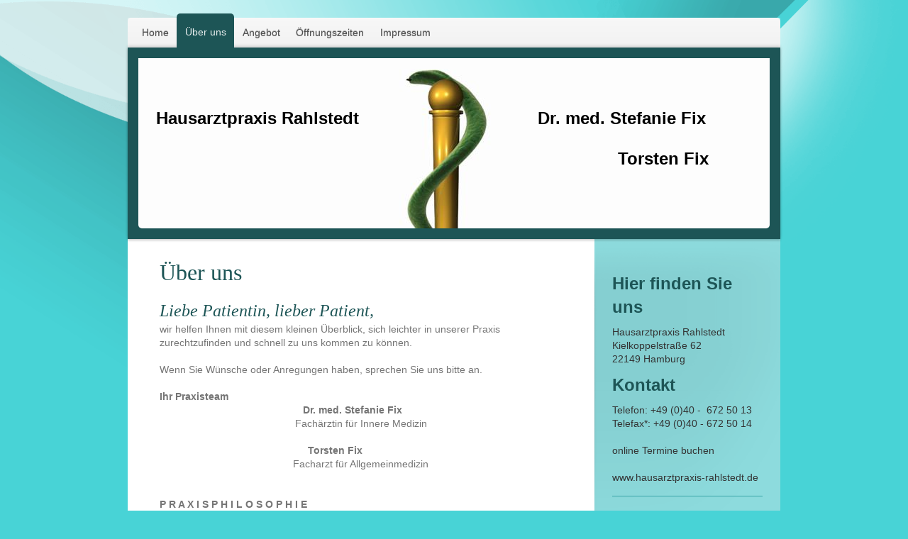

--- FILE ---
content_type: text/html; charset=UTF-8
request_url: https://www.hausarztpraxis-rahlstedt.de/%C3%BCber-uns/
body_size: 7186
content:
<!DOCTYPE html>
<html lang="de"  ><head prefix="og: http://ogp.me/ns# fb: http://ogp.me/ns/fb# business: http://ogp.me/ns/business#">
    <meta http-equiv="Content-Type" content="text/html; charset=utf-8"/>
    <meta name="generator" content="IONOS MyWebsite"/>
        
    <link rel="dns-prefetch" href="//cdn.website-start.de/"/>
    <link rel="dns-prefetch" href="//118.mod.mywebsite-editor.com"/>
    <link rel="dns-prefetch" href="https://118.sb.mywebsite-editor.com/"/>
    <link rel="shortcut icon" href="//cdn.website-start.de/favicon.ico"/>
        <title>Hausarztpraxis Rahlstedt - Über uns</title>
    <style type="text/css">@media screen and (max-device-width: 1024px) {.diyw a.switchViewWeb {display: inline !important;}}</style>
    <style type="text/css">@media screen and (min-device-width: 1024px) {
            .mediumScreenDisabled { display:block }
            .smallScreenDisabled { display:block }
        }
        @media screen and (max-device-width: 1024px) { .mediumScreenDisabled { display:none } }
        @media screen and (max-device-width: 568px) { .smallScreenDisabled { display:none } }
                @media screen and (min-width: 1024px) {
            .mobilepreview .mediumScreenDisabled { display:block }
            .mobilepreview .smallScreenDisabled { display:block }
        }
        @media screen and (max-width: 1024px) { .mobilepreview .mediumScreenDisabled { display:none } }
        @media screen and (max-width: 568px) { .mobilepreview .smallScreenDisabled { display:none } }</style>
    <meta name="viewport" content="width=device-width, initial-scale=1, maximum-scale=1, minimal-ui"/>

<meta name="format-detection" content="telephone=no"/>
        <meta name="keywords" content="Über, Wir"/>
            <meta name="description" content=", Hamburg"/>
            <meta name="robots" content="index,follow"/>
        <link href="//cdn.website-start.de/templates/2020/style.css?1758547156484" rel="stylesheet" type="text/css"/>
    <link href="https://www.hausarztpraxis-rahlstedt.de/s/style/theming.css?1707467736" rel="stylesheet" type="text/css"/>
    <link href="//cdn.website-start.de/app/cdn/min/group/web.css?1758547156484" rel="stylesheet" type="text/css"/>
<link href="//cdn.website-start.de/app/cdn/min/moduleserver/css/de_DE/common,shoppingbasket?1758547156484" rel="stylesheet" type="text/css"/>
    <link href="//cdn.website-start.de/app/cdn/min/group/mobilenavigation.css?1758547156484" rel="stylesheet" type="text/css"/>
    <link href="https://118.sb.mywebsite-editor.com/app/logstate2-css.php?site=667303097&amp;t=1768706951" rel="stylesheet" type="text/css"/>

<script type="text/javascript">
    /* <![CDATA[ */
var stagingMode = '';
    /* ]]> */
</script>
<script src="https://118.sb.mywebsite-editor.com/app/logstate-js.php?site=667303097&amp;t=1768706951"></script>

    <link href="//cdn.website-start.de/templates/2020/print.css?1758547156484" rel="stylesheet" media="print" type="text/css"/>
    <script type="text/javascript">
    /* <![CDATA[ */
    var systemurl = 'https://118.sb.mywebsite-editor.com/';
    var webPath = '/';
    var proxyName = '';
    var webServerName = 'www.hausarztpraxis-rahlstedt.de';
    var sslServerUrl = 'https://www.hausarztpraxis-rahlstedt.de';
    var nonSslServerUrl = 'http://www.hausarztpraxis-rahlstedt.de';
    var webserverProtocol = 'http://';
    var nghScriptsUrlPrefix = '//118.mod.mywebsite-editor.com';
    var sessionNamespace = 'DIY_SB';
    var jimdoData = {
        cdnUrl:  '//cdn.website-start.de/',
        messages: {
            lightBox: {
    image : 'Bild',
    of: 'von'
}

        },
        isTrial: 0,
        pageId: 126422    };
    var script_basisID = "667303097";

    diy = window.diy || {};
    diy.web = diy.web || {};

        diy.web.jsBaseUrl = "//cdn.website-start.de/s/build/";

    diy.context = diy.context || {};
    diy.context.type = diy.context.type || 'web';
    /* ]]> */
</script>

<script type="text/javascript" src="//cdn.website-start.de/app/cdn/min/group/web.js?1758547156484" crossorigin="anonymous"></script><script type="text/javascript" src="//cdn.website-start.de/s/build/web.bundle.js?1758547156484" crossorigin="anonymous"></script><script type="text/javascript" src="//cdn.website-start.de/app/cdn/min/group/mobilenavigation.js?1758547156484" crossorigin="anonymous"></script><script src="//cdn.website-start.de/app/cdn/min/moduleserver/js/de_DE/common,shoppingbasket?1758547156484"></script>
<script type="text/javascript" src="https://cdn.website-start.de/proxy/apps/static/resource/dependencies/"></script><script type="text/javascript">
                    if (typeof require !== 'undefined') {
                        require.config({
                            waitSeconds : 10,
                            baseUrl : 'https://cdn.website-start.de/proxy/apps/static/js/'
                        });
                    }
                </script><script type="text/javascript" src="//cdn.website-start.de/app/cdn/min/group/pfcsupport.js?1758547156484" crossorigin="anonymous"></script>    <meta property="og:type" content="business.business"/>
    <meta property="og:url" content="https://www.hausarztpraxis-rahlstedt.de/über-uns/"/>
    <meta property="og:title" content="Hausarztpraxis Rahlstedt - Über uns"/>
            <meta property="og:description" content=", Hamburg"/>
                <meta property="og:image" content="https://www.hausarztpraxis-rahlstedt.de/s/img/emotionheader.jpg"/>
        <meta property="business:contact_data:country_name" content="Deutschland"/>
    
    <meta property="business:contact_data:locality" content="Hamburg"/>
    
    <meta property="business:contact_data:email" content="kohlstaedt@gmx.de"/>
    <meta property="business:contact_data:postal_code" content="20251"/>
    <meta property="business:contact_data:phone_number" content=" 040 6950776"/>
    
    
</head>


<body class="body diyBgActive  cc-pagemode-default diyfeSidebarRight diy-market-de_DE" data-pageid="126422" id="page-126422">
    
    <div class="diyw">
        <!-- modified -->
<div class="diyweb diywebClark">
	<div class="diyfeMobileNav">
		
<nav id="diyfeMobileNav" class="diyfeCA diyfeCA2" role="navigation">
    <a title="Navigation aufklappen/zuklappen">Navigation aufklappen/zuklappen</a>
    <ul class="mainNav1"><li class=" hasSubNavigation"><a data-page-id="126235" href="https://www.hausarztpraxis-rahlstedt.de/" class=" level_1"><span>Home</span></a></li><li class="current hasSubNavigation"><a data-page-id="126422" href="https://www.hausarztpraxis-rahlstedt.de/über-uns/" class="current level_1"><span>Über uns</span></a></li><li class=" hasSubNavigation"><a data-page-id="126361" href="https://www.hausarztpraxis-rahlstedt.de/angebot/" class=" level_1"><span>Angebot</span></a></li><li class=" hasSubNavigation"><a data-page-id="126381" href="https://www.hausarztpraxis-rahlstedt.de/öffnungszeiten/" class=" level_1"><span>Öffnungszeiten</span></a></li><li class=" hasSubNavigation"><a data-page-id="126237" href="https://www.hausarztpraxis-rahlstedt.de/impressum/" class=" level_1"><span>Impressum</span></a></li></ul></nav>
	</div>
	<div class="diywebContainer">
		<div class="diywebHeader">
			<div class="diywebNav diywebNavMain diywebNav123 diyfeCA diyfeCA2">
				<div class="diywebLiveArea">
					<div class="webnavigation"><ul id="mainNav1" class="mainNav1"><li class="navTopItemGroup_1"><a data-page-id="126235" href="https://www.hausarztpraxis-rahlstedt.de/" class="level_1"><span>Home</span></a></li><li class="navTopItemGroup_2"><a data-page-id="126422" href="https://www.hausarztpraxis-rahlstedt.de/über-uns/" class="current level_1"><span>Über uns</span></a></li><li class="navTopItemGroup_3"><a data-page-id="126361" href="https://www.hausarztpraxis-rahlstedt.de/angebot/" class="level_1"><span>Angebot</span></a></li><li class="navTopItemGroup_4"><a data-page-id="126381" href="https://www.hausarztpraxis-rahlstedt.de/öffnungszeiten/" class="level_1"><span>Öffnungszeiten</span></a></li><li class="navTopItemGroup_5"><a data-page-id="126237" href="https://www.hausarztpraxis-rahlstedt.de/impressum/" class="level_1"><span>Impressum</span></a></li></ul></div>
				</div>
			</div>
		</div>
		<div class="diywebEmotionHeader diyfeCA diyfeCA4">
			<div class="diywebLiveArea">
				
<style type="text/css" media="all">
.diyw div#emotion-header {
        max-width: 890px;
        max-height: 240px;
                background: #EEEEEE;
    }

.diyw div#emotion-header-title-bg {
    left: 0%;
    top: 20%;
    width: 100%;
    height: 15%;

    background-color: #FFFFFF;
    opacity: 0.50;
    filter: alpha(opacity = 50);
    display: none;}
.diyw img#emotion-header-logo {
    left: 1.00%;
    top: 0.00%;
    background: transparent;
                border: 1px solid #CCCCCC;
        padding: 0px;
                display: none;
    }

.diyw div#emotion-header strong#emotion-header-title {
    left: 20%;
    top: 20%;
    color: #000000;
        font: normal bold 24px/120% Helvetica, 'Helvetica Neue', 'Trebuchet MS', sans-serif;
}

.diyw div#emotion-no-bg-container{
    max-height: 240px;
}

.diyw div#emotion-no-bg-container .emotion-no-bg-height {
    margin-top: 26.97%;
}
</style>
<div id="emotion-header" data-action="loadView" data-params="active" data-imagescount="1">
            <img src="https://www.hausarztpraxis-rahlstedt.de/s/img/emotionheader.jpg?1439468726.890px.240px" id="emotion-header-img" alt=""/>
            
        <div id="ehSlideshowPlaceholder">
            <div id="ehSlideShow">
                <div class="slide-container">
                                        <div style="background-color: #EEEEEE">
                            <img src="https://www.hausarztpraxis-rahlstedt.de/s/img/emotionheader.jpg?1439468726.890px.240px" alt=""/>
                        </div>
                                    </div>
            </div>
        </div>


        <script type="text/javascript">
        //<![CDATA[
                diy.module.emotionHeader.slideShow.init({ slides: [{"url":"https:\/\/www.hausarztpraxis-rahlstedt.de\/s\/img\/emotionheader.jpg?1439468726.890px.240px","image_alt":"","bgColor":"#EEEEEE"}] });
        //]]>
        </script>

    
            
        
            
    
            <strong id="emotion-header-title" style="text-align: left">   Hausarztpraxis Rahlstedt                                    Dr. med. Stefanie Fix
                                                                                   
                                                                                                Torsten Fix</strong>
                    <div class="notranslate">
                <svg xmlns="http://www.w3.org/2000/svg" version="1.1" id="emotion-header-title-svg" viewBox="0 0 890 240" preserveAspectRatio="xMinYMin meet"><text style="font-family:Helvetica, 'Helvetica Neue', 'Trebuchet MS', sans-serif;font-size:24px;font-style:normal;font-weight:bold;fill:#000000;line-height:1.2em;"><tspan x="0" style="text-anchor: start" dy="0.95em">   Hausarztpraxis Rahlstedt                                    Dr. med. Stefanie Fix</tspan><tspan x="0" style="text-anchor: start" dy="1.2em">                                                                                   </tspan><tspan x="0" style="text-anchor: start" dy="1.2em">                                                                                                Torsten Fix</tspan></text></svg>
            </div>
            
    
    <script type="text/javascript">
    //<![CDATA[
    (function ($) {
        function enableSvgTitle() {
                        var titleSvg = $('svg#emotion-header-title-svg'),
                titleHtml = $('#emotion-header-title'),
                emoWidthAbs = 890,
                emoHeightAbs = 240,
                offsetParent,
                titlePosition,
                svgBoxWidth,
                svgBoxHeight;

                        if (titleSvg.length && titleHtml.length) {
                offsetParent = titleHtml.offsetParent();
                titlePosition = titleHtml.position();
                svgBoxWidth = titleHtml.width();
                svgBoxHeight = titleHtml.height();

                                titleSvg.get(0).setAttribute('viewBox', '0 0 ' + svgBoxWidth + ' ' + svgBoxHeight);
                titleSvg.css({
                   left: Math.roundTo(100 * titlePosition.left / offsetParent.width(), 3) + '%',
                   top: Math.roundTo(100 * titlePosition.top / offsetParent.height(), 3) + '%',
                   width: Math.roundTo(100 * svgBoxWidth / emoWidthAbs, 3) + '%',
                   height: Math.roundTo(100 * svgBoxHeight / emoHeightAbs, 3) + '%'
                });

                titleHtml.css('visibility','hidden');
                titleSvg.css('visibility','visible');
            }
        }

        
            var posFunc = function($, overrideSize) {
                var elems = [], containerWidth, containerHeight;
                                    elems.push({
                        selector: '#emotion-header-title',
                        overrideSize: true,
                        horPos: 4.28,
                        vertPos: 44.97                    });
                    lastTitleWidth = $('#emotion-header-title').width();
                                                elems.push({
                    selector: '#emotion-header-title-bg',
                    horPos: 0,
                    vertPos: 23.53                });
                                
                containerWidth = parseInt('890');
                containerHeight = parseInt('240');

                for (var i = 0; i < elems.length; ++i) {
                    var el = elems[i],
                        $el = $(el.selector),
                        pos = {
                            left: el.horPos,
                            top: el.vertPos
                        };
                    if (!$el.length) continue;
                    var anchorPos = $el.anchorPosition();
                    anchorPos.$container = $('#emotion-header');

                    if (overrideSize === true || el.overrideSize === true) {
                        anchorPos.setContainerSize(containerWidth, containerHeight);
                    } else {
                        anchorPos.setContainerSize(null, null);
                    }

                    var pxPos = anchorPos.fromAnchorPosition(pos),
                        pcPos = anchorPos.toPercentPosition(pxPos);

                    var elPos = {};
                    if (!isNaN(parseFloat(pcPos.top)) && isFinite(pcPos.top)) {
                        elPos.top = pcPos.top + '%';
                    }
                    if (!isNaN(parseFloat(pcPos.left)) && isFinite(pcPos.left)) {
                        elPos.left = pcPos.left + '%';
                    }
                    $el.css(elPos);
                }

                // switch to svg title
                enableSvgTitle();
            };

                        var $emotionImg = jQuery('#emotion-header-img');
            if ($emotionImg.length > 0) {
                // first position the element based on stored size
                posFunc(jQuery, true);

                // trigger reposition using the real size when the element is loaded
                var ehLoadEvTriggered = false;
                $emotionImg.one('load', function(){
                    posFunc(jQuery);
                    ehLoadEvTriggered = true;
                                        diy.module.emotionHeader.slideShow.start();
                                    }).each(function() {
                                        if(this.complete || typeof this.complete === 'undefined') {
                        jQuery(this).load();
                    }
                });

                                noLoadTriggeredTimeoutId = setTimeout(function() {
                    if (!ehLoadEvTriggered) {
                        posFunc(jQuery);
                    }
                    window.clearTimeout(noLoadTriggeredTimeoutId)
                }, 5000);//after 5 seconds
            } else {
                jQuery(function(){
                    posFunc(jQuery);
                });
            }

                        if (jQuery.isBrowser && jQuery.isBrowser.ie8) {
                var longTitleRepositionCalls = 0;
                longTitleRepositionInterval = setInterval(function() {
                    if (lastTitleWidth > 0 && lastTitleWidth != jQuery('#emotion-header-title').width()) {
                        posFunc(jQuery);
                    }
                    longTitleRepositionCalls++;
                    // try this for 5 seconds
                    if (longTitleRepositionCalls === 5) {
                        window.clearInterval(longTitleRepositionInterval);
                    }
                }, 1000);//each 1 second
            }

            }(jQuery));
    //]]>
    </script>

    </div>

			</div>
		</div>
		<div class="diywebContent diyfeCA diyfeCA1">
			<div class="diywebLiveArea">
				<div class="diywebMain">
					<div class="diywebGutter">
						
        <div id="content_area">
        	<div id="content_start"></div>
        	
        
        <div id="matrix_308088" class="sortable-matrix" data-matrixId="308088"><div class="n module-type-header diyfeLiveArea "> <h1><span class="diyfeDecoration">Über uns</span></h1> </div><div class="n module-type-text diyfeLiveArea "> <h2>Liebe Patientin, lieber Patient,</h2>
<p>wir helfen Ihnen mit diesem kleinen Überblick, sich leichter in unserer Praxis zurechtzufinden und schnell zu uns kommen zu können.</p>
<p> </p>
<p>Wenn Sie Wünsche oder Anregungen haben, sprechen Sie uns bitte an.<br/>
                <br/>
<strong>Ihr Praxisteam</strong></p>
<p style="text-align: center;"><strong>Dr. med. Stefanie Fix  </strong>    <br/>
Fachärztin für Innere Medizin</p>
<p style="text-align: center;"> </p>
<p style="text-align: center;"><strong>Torsten Fix </strong>                 <br/>
Facharzt für Allgemeinmedizin</p>
<p> </p>
<p><br/>
<strong>P R A X I S P H I L O S O P H I E</strong></p>
<p>Gemeinsam verfolgen wir das Ziel, unsere Patienten medizinisch optimal und freundlich zu betreuen und zu behandeln</p>
<p> </p>
<p><strong>U R L A U B S V E R T R E T U N G</strong></p>
<p>In Urlaubszeiten übernimmt ein Kollege/in die Vertretung. Sie/Er kann alle Unterlagen einsehen und sich in Ihre Probleme einlesen.  </p>
<p> </p>
<p><strong>L E  I S T U N G S S P E K T R U M</strong></p>
<p>Hier eine Auswahl aus unserem Gesundheitsleistungsangebot:</p>
<p>•    Akutmedizinische Versorgung in der Praxis<br/>
•    Gesundheitsvorsorge<br/>
•    Krebsvorsorge für Männer<br/>
•    Hautkrebsscreening<br/>
•    Impfberatung<br/>
•    Reisemedizinische Beratung<br/>
•    Akupunktur<br/>
•    Kinesio-Tape<br/>
•    Medikamenten-check</p>
<p><br/>
<strong>G E R Ä T E   U N D D I A G N O S T I K</strong></p>
<p>•    Ultraschall des Bauches und der Schilddrüse<br/>
•    Elektrokardiogramm (EKG)<br/>
•    Belastungs-EKG<br/>
•    Langzeitblutdruckmessung<br/>
•    Sauerstoffmessung im Blut<br/>
•    Lungenfunktion<br/>
•    Langzeit EKG</p>
<p><br/>
<strong>A N F A H R T</strong></p>
<p>Mit dem Auto kommend, finden Sie Schräg gegenüber der Praxis (neben der Kirche) ausreichend Parkplätze.</p>
<p>Den Bus nutzend, können Sie uns mit der Linie 11  oder X35 vom Wandsbeker Markt bzw. aus der Stadt  oder mit der Linie 29  vom Bahnhof Rahlstedt<br/>
(Haltestelle „Am Hegen“) erreichen.</p>
<p><br/>
Bleiben Sie gesund!   Ihr Praxisteam<br/>
 <br/>
Hausarztpraxis<br/>
Rahlstedt</p>
<p> </p>
<h1><strong>Unser Ärzteteam im Detail</strong></h1>
<p> </p>
<h1>Dr. med. Stefanie Fix</h1>
<h2>Fachärztin für Innere Medizin</h2>
<p> </p>
<h2><span style="color:#999999;"><strong>Mein beruflicher Werdegang</strong></span></h2>
<p> </p>
<p>Meine Schulausbildung habe ich mit dem Abitur am Gymnasium im Alstertal 1988 abgeschlossen.</p>
<p> </p>
<p>Während der Oberstufe habe ich die Ausbildung zur chemisch –technischen Assistentin absolviert.</p>
<p> </p>
<p>Nach dem Abitur habe ich Medizin in Hamburg studiert.</p>
<p> </p>
<p>Die ersten eineinhalb Jahre war ich in der Internistischen Abteilung des Krankenhauses Eutin beschäftigt.</p>
<p> </p>
<p>Anschließend war ich bis 2001 im Herz- und Diabeteszentrum Mecklenburg-Vorpommern in Karlsburg tätig.</p>
<p> </p>
<p>Die Ausbildung zur Fachärztin für Innere Medizin habe ich an der Ernst-Moritz-Arndt Universität Greifswald vollendet und bin dort bis zum Jahreswechsel als Internistin angestellt.</p>
<p> </p>
<h1>Torsten  Fix</h1>
<h2>Facharzt für Allgemeinmedizin</h2>
<h2> </h2>
<h2><span style="color:#999999;"><strong>Mein beruflicher Werdegang</strong></span></h2>
<p> </p>
<p>Meine Schulausbildung habe ich mit dem Abitur am Karl von Ossietzky Gymnasium in Poppenbüttel 1993 abgeschlossen.</p>
<p> </p>
<p>Während der Oberstufe absolvierte  ich die Ausbildung zum Rettungsassistenten.</p>
<p> </p>
<p>Nach dem Abitur studierte ich zunächst 4 Jahre Chemie/Diplom und anschließend Humanmedizin in Hamburg.</p>
<p> </p>
<p>Die ersten eineinhalb Jahre meiner ärztlichen Tätigkeit war ich in der Internistischen Abteilung des Krankenhauses Wismar beschäftigt.</p>
<p> </p>
<p>Danach war ich bis Ende 2005 in der Klinik für Anästhesiologie und Intensivmedizin der Ernst-Moritz-Arndt Universität Greifswald angestellt. Und habe dort eingehende Kenntnisse im Rettungsdienst,
der Intensivmedizin und der Schmerztherapie erlernen können.</p>
<p> </p>
<p>2006 habe ich 6 Monate in der Kinderklinik des AK Nord Campus Heidberg gearbeitet.</p>
<p> </p>
<p>Zwischen dem 15.09.06 und dem 15.03.07 war/bin ich in einer Allgemeinarztpraxis in Ohlsdorf beschäftigt.</p> </div></div>
        
        
        </div>
					</div>
				</div>
				<div class="diywebFond diyfeCA diyfeCA3"></div>
				<div class="diywebSecondary diyfeCA diyfeCA3">
					<div class="diywebNav diywebNav23">
						<div class="diywebGutter">
							<div class="webnavigation"></div>
						</div>
					</div>
					<div class="diywebSidebar">
						<div class="diywebGutter">
							<div id="matrix_307590" class="sortable-matrix" data-matrixId="307590"><div class="n module-type-header diyfeLiveArea "> <h2><span class="diyfeDecoration">Hier finden Sie uns</span></h2> </div><div class="n module-type-text diyfeLiveArea "> <p><span style="color:#333333;">Hausarztpraxis Rahlstedt<br/>
Kielkoppelstraße 62<br/>
22149 <span itemscope="" itemtype="http://schema.org/Organization"><span itemprop="address" itemscope="" itemtype="http://schema.org/PostalAddress"><span itemprop="addressLocality">Hamburg</span></span></span></span></p> </div><div class="n module-type-header diyfeLiveArea "> <h2><span class="diyfeDecoration">Kontakt</span></h2> </div><div class="n module-type-text diyfeLiveArea "> <p><span style="color:#333333;">Telefon: +49 (0)40 -  672 50 13<br/>
Telefax*: +49 (0)40 - 672 50 14</span></p>
<p> </p>
<p><a href="https://webtermin.medatixx.de/#/65e0ca0c-7ed0-42d0-98fb-f0ad043ee8f0" target="_blank"><span style="color:#333333;">online Termine buchen</span></a></p>
<p> </p>
<p><a href="http://www.hausarztpraxis-rahlstedt.de" target="_blank"><span style="color:#333333;">www.hausarztpraxis-rahlstedt.de</span></a></p> </div><div class="n module-type-hr diyfeLiveArea "> <div style="padding: 0px 0px">
    <div class="hr"></div>
</div>
 </div><div class="n module-type-hr diyfeLiveArea "> <div style="padding: 0px 0px">
    <div class="hr"></div>
</div>
 </div></div>
						</div>
					</div><!-- .diywebSidebar -->
				</div><!-- .diywebSecondary -->
			</div>
		</div><!-- .diywebContent -->
	</div><!-- .diywebContainer -->
	<div class="diywebContainer">
		<div class="diywebFooter">
			<div class="diywebLiveArea">
				<div id="contentfooter">
    <div class="leftrow">
                        <a rel="nofollow" href="javascript:window.print();">
                    <img class="inline" height="14" width="18" src="//cdn.website-start.de/s/img/cc/printer.gif" alt=""/>
                    Druckversion                </a> <span class="footer-separator">|</span>
                <a href="https://www.hausarztpraxis-rahlstedt.de/sitemap/">Sitemap</a>
                        <br/> © SAMARIS-Hamburg
            </div>
    <script type="text/javascript">
        window.diy.ux.Captcha.locales = {
            generateNewCode: 'Neuen Code generieren',
            enterCode: 'Bitte geben Sie den Code ein'
        };
        window.diy.ux.Cap2.locales = {
            generateNewCode: 'Neuen Code generieren',
            enterCode: 'Bitte geben Sie den Code ein'
        };
    </script>
    <div class="rightrow">
                    <span class="loggedout">
                <a rel="nofollow" id="login" href="https://login.1and1-editor.com/667303097/www.hausarztpraxis-rahlstedt.de/de?pageId=126422">
                    Login                </a>
            </span>
                <p><a class="diyw switchViewWeb" href="javascript:switchView('desktop');">Webansicht</a><a class="diyw switchViewMobile" href="javascript:switchView('mobile');">Mobile-Ansicht</a></p>
                <span class="loggedin">
            <a rel="nofollow" id="logout" href="https://118.sb.mywebsite-editor.com/app/cms/logout.php">Logout</a> <span class="footer-separator">|</span>
            <a rel="nofollow" id="edit" href="https://118.sb.mywebsite-editor.com/app/667303097/126422/">Seite bearbeiten</a>
        </span>
    </div>
</div>
            <div id="loginbox" class="hidden">
                <script type="text/javascript">
                    /* <![CDATA[ */
                    function forgotpw_popup() {
                        var url = 'https://passwort.1und1.de/xml/request/RequestStart';
                        fenster = window.open(url, "fenster1", "width=600,height=400,status=yes,scrollbars=yes,resizable=yes");
                        // IE8 doesn't return the window reference instantly or at all.
                        // It may appear the call failed and fenster is null
                        if (fenster && fenster.focus) {
                            fenster.focus();
                        }
                    }
                    /* ]]> */
                </script>
                                <img class="logo" src="//cdn.website-start.de/s/img/logo.gif" alt="IONOS" title="IONOS"/>

                <div id="loginboxOuter"></div>
            </div>
        

			</div>
		</div><!-- .diywebFooter -->
	</div>
</div><!-- .diyweb -->    </div>

    
    </body>


<!-- rendered at Sun, 23 Nov 2025 06:01:07 +0100 -->
</html>
